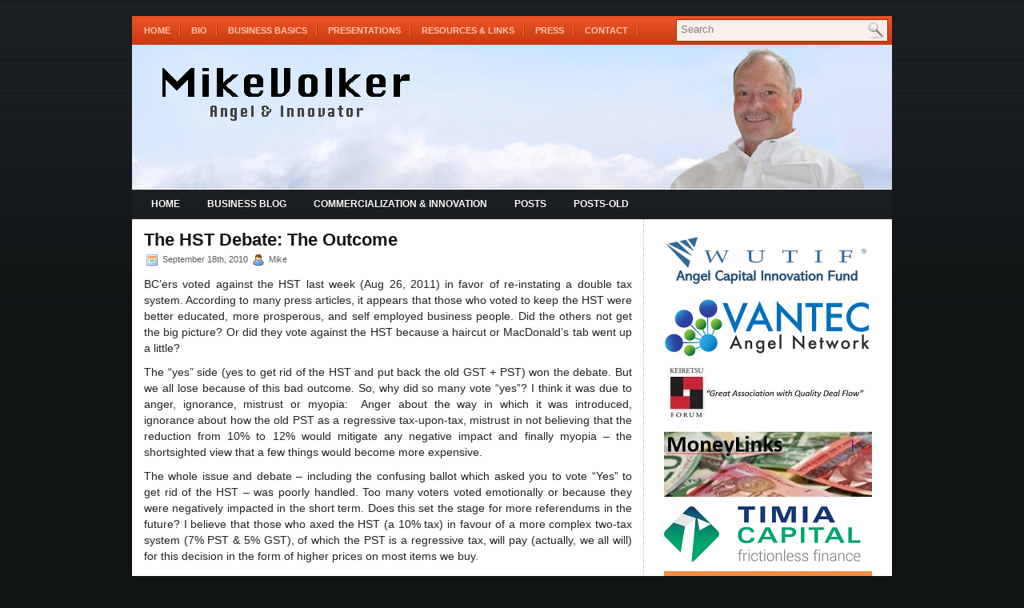

--- FILE ---
content_type: text/html; charset=UTF-8
request_url: https://mikevolker.com/the-hst-debate-get-the-facts-then-decide/
body_size: 40097
content:
<!DOCTYPE html PUBLIC "-//W3C//DTD XHTML 1.0 Transitional//EN" "http://www.w3.org/TR/xhtml1/DTD/xhtml1-transitional.dtd"><html xmlns="http://www.w3.org/1999/xhtml" lang="en-US">

<head profile="http://gmpg.org/xfn/11">
<meta http-equiv="Content-Type" content="text/html; charset=UTF-8" />

<title>  The HST Debate: The Outcome | Mike Volker &#8211; Angel Investor and Tech Innovator</title>
<link rel="stylesheet" href="https://mikevolker.com/wp-content/themes/iMobile/css/screen.css" type="text/css" media="screen, projection" />
<link rel="stylesheet" href="https://mikevolker.com/wp-content/themes/iMobile/css/print.css" type="text/css" media="print" />
<!--[if IE]><link rel="stylesheet" href="https://mikevolker.com/wp-content/themes/iMobile/css/ie.css" type="text/css" media="screen, projection"><![endif]-->
<link rel="stylesheet" href="https://mikevolker.com/wp-content/themes/iMobile/style.css" type="text/css" media="screen" />
<!--[if IE 6]>
	<script src="https://mikevolker.com/wp-content/themes/iMobile/js/pngfix.js"></script>
<![endif]--> 
<link rel="alternate" type="application/rss+xml" title="Mike Volker &#8211; Angel Investor and Tech Innovator RSS Feed" href="https://mikevolker.com/feed/" />
<link rel="alternate" type="application/atom+xml" title="Mike Volker &#8211; Angel Investor and Tech Innovator Atom Feed" href="https://mikevolker.com/feed/atom/" />
<link rel="pingback" href="https://mikevolker.com/xmlrpc.php" />


<meta name='robots' content='max-image-preview:large' />
<link rel="alternate" type="application/rss+xml" title="Mike Volker - Angel Investor and Tech Innovator &raquo; The HST Debate: The Outcome Comments Feed" href="https://mikevolker.com/the-hst-debate-get-the-facts-then-decide/feed/" />
<script type="text/javascript">
window._wpemojiSettings = {"baseUrl":"https:\/\/s.w.org\/images\/core\/emoji\/14.0.0\/72x72\/","ext":".png","svgUrl":"https:\/\/s.w.org\/images\/core\/emoji\/14.0.0\/svg\/","svgExt":".svg","source":{"concatemoji":"https:\/\/mikevolker.com\/wp-includes\/js\/wp-emoji-release.min.js?ver=6.2.8"}};
/*! This file is auto-generated */
!function(e,a,t){var n,r,o,i=a.createElement("canvas"),p=i.getContext&&i.getContext("2d");function s(e,t){p.clearRect(0,0,i.width,i.height),p.fillText(e,0,0);e=i.toDataURL();return p.clearRect(0,0,i.width,i.height),p.fillText(t,0,0),e===i.toDataURL()}function c(e){var t=a.createElement("script");t.src=e,t.defer=t.type="text/javascript",a.getElementsByTagName("head")[0].appendChild(t)}for(o=Array("flag","emoji"),t.supports={everything:!0,everythingExceptFlag:!0},r=0;r<o.length;r++)t.supports[o[r]]=function(e){if(p&&p.fillText)switch(p.textBaseline="top",p.font="600 32px Arial",e){case"flag":return s("\ud83c\udff3\ufe0f\u200d\u26a7\ufe0f","\ud83c\udff3\ufe0f\u200b\u26a7\ufe0f")?!1:!s("\ud83c\uddfa\ud83c\uddf3","\ud83c\uddfa\u200b\ud83c\uddf3")&&!s("\ud83c\udff4\udb40\udc67\udb40\udc62\udb40\udc65\udb40\udc6e\udb40\udc67\udb40\udc7f","\ud83c\udff4\u200b\udb40\udc67\u200b\udb40\udc62\u200b\udb40\udc65\u200b\udb40\udc6e\u200b\udb40\udc67\u200b\udb40\udc7f");case"emoji":return!s("\ud83e\udef1\ud83c\udffb\u200d\ud83e\udef2\ud83c\udfff","\ud83e\udef1\ud83c\udffb\u200b\ud83e\udef2\ud83c\udfff")}return!1}(o[r]),t.supports.everything=t.supports.everything&&t.supports[o[r]],"flag"!==o[r]&&(t.supports.everythingExceptFlag=t.supports.everythingExceptFlag&&t.supports[o[r]]);t.supports.everythingExceptFlag=t.supports.everythingExceptFlag&&!t.supports.flag,t.DOMReady=!1,t.readyCallback=function(){t.DOMReady=!0},t.supports.everything||(n=function(){t.readyCallback()},a.addEventListener?(a.addEventListener("DOMContentLoaded",n,!1),e.addEventListener("load",n,!1)):(e.attachEvent("onload",n),a.attachEvent("onreadystatechange",function(){"complete"===a.readyState&&t.readyCallback()})),(e=t.source||{}).concatemoji?c(e.concatemoji):e.wpemoji&&e.twemoji&&(c(e.twemoji),c(e.wpemoji)))}(window,document,window._wpemojiSettings);
</script>
<style type="text/css">
img.wp-smiley,
img.emoji {
	display: inline !important;
	border: none !important;
	box-shadow: none !important;
	height: 1em !important;
	width: 1em !important;
	margin: 0 0.07em !important;
	vertical-align: -0.1em !important;
	background: none !important;
	padding: 0 !important;
}
</style>
	<link rel='stylesheet' id='wp-css-dropdown-menu-style-css' href='https://mikevolker.com/wp-content/plugins/wordpress-css-drop-down-menu/theme_css/menu.css?ver=6.2.8' type='text/css' media='all' />
<link rel='stylesheet' id='wp-block-library-css' href='https://mikevolker.com/wp-includes/css/dist/block-library/style.min.css?ver=6.2.8' type='text/css' media='all' />
<link rel='stylesheet' id='classic-theme-styles-css' href='https://mikevolker.com/wp-includes/css/classic-themes.min.css?ver=6.2.8' type='text/css' media='all' />
<style id='global-styles-inline-css' type='text/css'>
body{--wp--preset--color--black: #000000;--wp--preset--color--cyan-bluish-gray: #abb8c3;--wp--preset--color--white: #ffffff;--wp--preset--color--pale-pink: #f78da7;--wp--preset--color--vivid-red: #cf2e2e;--wp--preset--color--luminous-vivid-orange: #ff6900;--wp--preset--color--luminous-vivid-amber: #fcb900;--wp--preset--color--light-green-cyan: #7bdcb5;--wp--preset--color--vivid-green-cyan: #00d084;--wp--preset--color--pale-cyan-blue: #8ed1fc;--wp--preset--color--vivid-cyan-blue: #0693e3;--wp--preset--color--vivid-purple: #9b51e0;--wp--preset--gradient--vivid-cyan-blue-to-vivid-purple: linear-gradient(135deg,rgba(6,147,227,1) 0%,rgb(155,81,224) 100%);--wp--preset--gradient--light-green-cyan-to-vivid-green-cyan: linear-gradient(135deg,rgb(122,220,180) 0%,rgb(0,208,130) 100%);--wp--preset--gradient--luminous-vivid-amber-to-luminous-vivid-orange: linear-gradient(135deg,rgba(252,185,0,1) 0%,rgba(255,105,0,1) 100%);--wp--preset--gradient--luminous-vivid-orange-to-vivid-red: linear-gradient(135deg,rgba(255,105,0,1) 0%,rgb(207,46,46) 100%);--wp--preset--gradient--very-light-gray-to-cyan-bluish-gray: linear-gradient(135deg,rgb(238,238,238) 0%,rgb(169,184,195) 100%);--wp--preset--gradient--cool-to-warm-spectrum: linear-gradient(135deg,rgb(74,234,220) 0%,rgb(151,120,209) 20%,rgb(207,42,186) 40%,rgb(238,44,130) 60%,rgb(251,105,98) 80%,rgb(254,248,76) 100%);--wp--preset--gradient--blush-light-purple: linear-gradient(135deg,rgb(255,206,236) 0%,rgb(152,150,240) 100%);--wp--preset--gradient--blush-bordeaux: linear-gradient(135deg,rgb(254,205,165) 0%,rgb(254,45,45) 50%,rgb(107,0,62) 100%);--wp--preset--gradient--luminous-dusk: linear-gradient(135deg,rgb(255,203,112) 0%,rgb(199,81,192) 50%,rgb(65,88,208) 100%);--wp--preset--gradient--pale-ocean: linear-gradient(135deg,rgb(255,245,203) 0%,rgb(182,227,212) 50%,rgb(51,167,181) 100%);--wp--preset--gradient--electric-grass: linear-gradient(135deg,rgb(202,248,128) 0%,rgb(113,206,126) 100%);--wp--preset--gradient--midnight: linear-gradient(135deg,rgb(2,3,129) 0%,rgb(40,116,252) 100%);--wp--preset--duotone--dark-grayscale: url('#wp-duotone-dark-grayscale');--wp--preset--duotone--grayscale: url('#wp-duotone-grayscale');--wp--preset--duotone--purple-yellow: url('#wp-duotone-purple-yellow');--wp--preset--duotone--blue-red: url('#wp-duotone-blue-red');--wp--preset--duotone--midnight: url('#wp-duotone-midnight');--wp--preset--duotone--magenta-yellow: url('#wp-duotone-magenta-yellow');--wp--preset--duotone--purple-green: url('#wp-duotone-purple-green');--wp--preset--duotone--blue-orange: url('#wp-duotone-blue-orange');--wp--preset--font-size--small: 13px;--wp--preset--font-size--medium: 20px;--wp--preset--font-size--large: 36px;--wp--preset--font-size--x-large: 42px;--wp--preset--spacing--20: 0.44rem;--wp--preset--spacing--30: 0.67rem;--wp--preset--spacing--40: 1rem;--wp--preset--spacing--50: 1.5rem;--wp--preset--spacing--60: 2.25rem;--wp--preset--spacing--70: 3.38rem;--wp--preset--spacing--80: 5.06rem;--wp--preset--shadow--natural: 6px 6px 9px rgba(0, 0, 0, 0.2);--wp--preset--shadow--deep: 12px 12px 50px rgba(0, 0, 0, 0.4);--wp--preset--shadow--sharp: 6px 6px 0px rgba(0, 0, 0, 0.2);--wp--preset--shadow--outlined: 6px 6px 0px -3px rgba(255, 255, 255, 1), 6px 6px rgba(0, 0, 0, 1);--wp--preset--shadow--crisp: 6px 6px 0px rgba(0, 0, 0, 1);}:where(.is-layout-flex){gap: 0.5em;}body .is-layout-flow > .alignleft{float: left;margin-inline-start: 0;margin-inline-end: 2em;}body .is-layout-flow > .alignright{float: right;margin-inline-start: 2em;margin-inline-end: 0;}body .is-layout-flow > .aligncenter{margin-left: auto !important;margin-right: auto !important;}body .is-layout-constrained > .alignleft{float: left;margin-inline-start: 0;margin-inline-end: 2em;}body .is-layout-constrained > .alignright{float: right;margin-inline-start: 2em;margin-inline-end: 0;}body .is-layout-constrained > .aligncenter{margin-left: auto !important;margin-right: auto !important;}body .is-layout-constrained > :where(:not(.alignleft):not(.alignright):not(.alignfull)){max-width: var(--wp--style--global--content-size);margin-left: auto !important;margin-right: auto !important;}body .is-layout-constrained > .alignwide{max-width: var(--wp--style--global--wide-size);}body .is-layout-flex{display: flex;}body .is-layout-flex{flex-wrap: wrap;align-items: center;}body .is-layout-flex > *{margin: 0;}:where(.wp-block-columns.is-layout-flex){gap: 2em;}.has-black-color{color: var(--wp--preset--color--black) !important;}.has-cyan-bluish-gray-color{color: var(--wp--preset--color--cyan-bluish-gray) !important;}.has-white-color{color: var(--wp--preset--color--white) !important;}.has-pale-pink-color{color: var(--wp--preset--color--pale-pink) !important;}.has-vivid-red-color{color: var(--wp--preset--color--vivid-red) !important;}.has-luminous-vivid-orange-color{color: var(--wp--preset--color--luminous-vivid-orange) !important;}.has-luminous-vivid-amber-color{color: var(--wp--preset--color--luminous-vivid-amber) !important;}.has-light-green-cyan-color{color: var(--wp--preset--color--light-green-cyan) !important;}.has-vivid-green-cyan-color{color: var(--wp--preset--color--vivid-green-cyan) !important;}.has-pale-cyan-blue-color{color: var(--wp--preset--color--pale-cyan-blue) !important;}.has-vivid-cyan-blue-color{color: var(--wp--preset--color--vivid-cyan-blue) !important;}.has-vivid-purple-color{color: var(--wp--preset--color--vivid-purple) !important;}.has-black-background-color{background-color: var(--wp--preset--color--black) !important;}.has-cyan-bluish-gray-background-color{background-color: var(--wp--preset--color--cyan-bluish-gray) !important;}.has-white-background-color{background-color: var(--wp--preset--color--white) !important;}.has-pale-pink-background-color{background-color: var(--wp--preset--color--pale-pink) !important;}.has-vivid-red-background-color{background-color: var(--wp--preset--color--vivid-red) !important;}.has-luminous-vivid-orange-background-color{background-color: var(--wp--preset--color--luminous-vivid-orange) !important;}.has-luminous-vivid-amber-background-color{background-color: var(--wp--preset--color--luminous-vivid-amber) !important;}.has-light-green-cyan-background-color{background-color: var(--wp--preset--color--light-green-cyan) !important;}.has-vivid-green-cyan-background-color{background-color: var(--wp--preset--color--vivid-green-cyan) !important;}.has-pale-cyan-blue-background-color{background-color: var(--wp--preset--color--pale-cyan-blue) !important;}.has-vivid-cyan-blue-background-color{background-color: var(--wp--preset--color--vivid-cyan-blue) !important;}.has-vivid-purple-background-color{background-color: var(--wp--preset--color--vivid-purple) !important;}.has-black-border-color{border-color: var(--wp--preset--color--black) !important;}.has-cyan-bluish-gray-border-color{border-color: var(--wp--preset--color--cyan-bluish-gray) !important;}.has-white-border-color{border-color: var(--wp--preset--color--white) !important;}.has-pale-pink-border-color{border-color: var(--wp--preset--color--pale-pink) !important;}.has-vivid-red-border-color{border-color: var(--wp--preset--color--vivid-red) !important;}.has-luminous-vivid-orange-border-color{border-color: var(--wp--preset--color--luminous-vivid-orange) !important;}.has-luminous-vivid-amber-border-color{border-color: var(--wp--preset--color--luminous-vivid-amber) !important;}.has-light-green-cyan-border-color{border-color: var(--wp--preset--color--light-green-cyan) !important;}.has-vivid-green-cyan-border-color{border-color: var(--wp--preset--color--vivid-green-cyan) !important;}.has-pale-cyan-blue-border-color{border-color: var(--wp--preset--color--pale-cyan-blue) !important;}.has-vivid-cyan-blue-border-color{border-color: var(--wp--preset--color--vivid-cyan-blue) !important;}.has-vivid-purple-border-color{border-color: var(--wp--preset--color--vivid-purple) !important;}.has-vivid-cyan-blue-to-vivid-purple-gradient-background{background: var(--wp--preset--gradient--vivid-cyan-blue-to-vivid-purple) !important;}.has-light-green-cyan-to-vivid-green-cyan-gradient-background{background: var(--wp--preset--gradient--light-green-cyan-to-vivid-green-cyan) !important;}.has-luminous-vivid-amber-to-luminous-vivid-orange-gradient-background{background: var(--wp--preset--gradient--luminous-vivid-amber-to-luminous-vivid-orange) !important;}.has-luminous-vivid-orange-to-vivid-red-gradient-background{background: var(--wp--preset--gradient--luminous-vivid-orange-to-vivid-red) !important;}.has-very-light-gray-to-cyan-bluish-gray-gradient-background{background: var(--wp--preset--gradient--very-light-gray-to-cyan-bluish-gray) !important;}.has-cool-to-warm-spectrum-gradient-background{background: var(--wp--preset--gradient--cool-to-warm-spectrum) !important;}.has-blush-light-purple-gradient-background{background: var(--wp--preset--gradient--blush-light-purple) !important;}.has-blush-bordeaux-gradient-background{background: var(--wp--preset--gradient--blush-bordeaux) !important;}.has-luminous-dusk-gradient-background{background: var(--wp--preset--gradient--luminous-dusk) !important;}.has-pale-ocean-gradient-background{background: var(--wp--preset--gradient--pale-ocean) !important;}.has-electric-grass-gradient-background{background: var(--wp--preset--gradient--electric-grass) !important;}.has-midnight-gradient-background{background: var(--wp--preset--gradient--midnight) !important;}.has-small-font-size{font-size: var(--wp--preset--font-size--small) !important;}.has-medium-font-size{font-size: var(--wp--preset--font-size--medium) !important;}.has-large-font-size{font-size: var(--wp--preset--font-size--large) !important;}.has-x-large-font-size{font-size: var(--wp--preset--font-size--x-large) !important;}
.wp-block-navigation a:where(:not(.wp-element-button)){color: inherit;}
:where(.wp-block-columns.is-layout-flex){gap: 2em;}
.wp-block-pullquote{font-size: 1.5em;line-height: 1.6;}
</style>
<link rel="https://api.w.org/" href="https://mikevolker.com/wp-json/" /><link rel="alternate" type="application/json" href="https://mikevolker.com/wp-json/wp/v2/posts/136" /><link rel="EditURI" type="application/rsd+xml" title="RSD" href="https://mikevolker.com/xmlrpc.php?rsd" />
<link rel="wlwmanifest" type="application/wlwmanifest+xml" href="https://mikevolker.com/wp-includes/wlwmanifest.xml" />
<meta name="generator" content="WordPress 6.2.8" />
<link rel="canonical" href="https://mikevolker.com/the-hst-debate-get-the-facts-then-decide/" />
<link rel='shortlink' href='https://mikevolker.com/?p=136' />
<link rel="alternate" type="application/json+oembed" href="https://mikevolker.com/wp-json/oembed/1.0/embed?url=https%3A%2F%2Fmikevolker.com%2Fthe-hst-debate-get-the-facts-then-decide%2F" />
<link rel="alternate" type="text/xml+oembed" href="https://mikevolker.com/wp-json/oembed/1.0/embed?url=https%3A%2F%2Fmikevolker.com%2Fthe-hst-debate-get-the-facts-then-decide%2F&#038;format=xml" />

	<link rel="stylesheet" href="https://mikevolker.com/wp-content/plugins/stock-quote-sidebar/sqsbstyle.css" type="text/css" media="screen" />
    <!-- The line below starts the conditional comment -->
    <!--[if IE]>
      <style type="text/css">
        body {behavior: url(https://mikevolker.com/wp-content/plugins/stock-quote-sidebar/csshover.htc);}
      </style>
    <![endif]--> <!-- This ends the conditional comment -->
    <script language="javascript" type="text/javascript">
    //<![CDATA[
    function popupChart( obj, url ) {
            placeHolder = $(obj).getElementsByClassName("chartPlaceHolder")[0];
                            if (placeHolder.nodeName != "IMG") {
                             placeHolder.replace("");
                         }
			}
//]]>
</script></head>
<body data-rsssl=1>

	<div id="wrapper">
		<div id="container" class="container">  
			<div class="span-24 navwrap" style="margin-top: 20px;">
				<div class="span-17">
					<div id="pagemenucontainer">
						                        <ul id="pagemenu">
    						<li ><a href="https://mikevolker.com/">Home</a></li>
    						<li class="page_item page-item-2"><a href="https://mikevolker.com/about/">Bio</a></li>
<li class="page_item page-item-706"><a href="https://mikevolker.com/business-basics-2/">Business Basics</a></li>
<li class="page_item page-item-24"><a href="https://mikevolker.com/presentations/">Presentations</a></li>
<li class="page_item page-item-5"><a href="https://mikevolker.com/mike-volker/">Resources &#038; Links</a></li>
<li class="page_item page-item-41"><a href="https://mikevolker.com/press/">Press</a></li>
<li class="page_item page-item-34"><a href="https://mikevolker.com/contact/">Contact</a></li>
    					</ul>
                        					</div>
				</div>
				<div id="topsearch" class="span-7 last">
					 
<div id="search">
    <form method="get" id="searchform" action="https://mikevolker.com/"> 
        <input type="text" value="Search" 
            name="s" id="s"  onblur="if (this.value == '')  {this.value = 'Search';}"  
            onfocus="if (this.value == 'Search') {this.value = '';}" />
        <input type="image" src="https://mikevolker.com/wp-content/themes/iMobile/images/search.gif" style="border:0; vertical-align: top;" /> 
    </form>
</div>				</div>
			</div>
            
			<div id="header" class="span-24">
											<a href="https://mikevolker.com"><img src="https://mikevolker.com/wp-content/themes/iMobile/images/logo.png" alt="Mike Volker &#8211; Angel Investor and Tech Innovator" title="Mike Volker &#8211; Angel Investor and Tech Innovator" class="logoimg" /></a>
									</div>
			
			<div class="span-24">
				<div class="navcontainer">
					                        <ul id="nav">
    						<li ><a href="https://mikevolker.com">Home</a></li>
    							<li class="cat-item cat-item-105"><a href="https://mikevolker.com/category/business-basics/">Business Blog</a>
</li>
	<li class="cat-item cat-item-7"><a href="https://mikevolker.com/category/commercialization-innovation/">Commercialization &amp; Innovation</a>
</li>
	<li class="cat-item cat-item-1"><a href="https://mikevolker.com/category/posts/">posts</a>
</li>
	<li class="cat-item cat-item-118"><a href="https://mikevolker.com/category/posts-old/">posts-old</a>
</li>
		
    					</ul>
                        					
				</div>
			</div>	<div class="span-24" id="contentwrap">	
			<div class="span-16">
				<div id="content">	
						
												<div class="post-136 post type-post status-publish format-standard hentry category-commercialization-innovation tag-hst tag-innovation tag-tax" id="post-136">
                            
							<h2 class="title">The HST Debate: The Outcome</h2>
                            <div class="postdate"><img src="https://mikevolker.com/wp-content/themes/iMobile/images/date.png" /> September 18th, 2010 <img src="https://mikevolker.com/wp-content/themes/iMobile/images/user.png" /> Mike </div>
							<div class="entry">
                                								<p>BC&#8217;ers voted against the HST last week (Aug 26, 2011) in favor of re-instating a double tax system. According to many press articles, it appears that those who voted to keep the HST were better educated, more prosperous, and self employed business people. Did the others not get the big picture? Or did they vote against the HST because a haircut or MacDonald&#8217;s tab went up a little?<span id="more-136"></span></p>
<p>The &#8220;yes&#8221; side (yes to get rid of the HST and put back the old GST + PST) won the debate. But we all lose because of this bad outcome. So, why did so many vote &#8220;yes&#8221;? I think it was due to anger, ignorance, mistrust or myopia:  Anger about the way in which it was introduced, ignorance about how the old PST as a regressive tax-upon-tax, mistrust in not believing that the reduction from 10% to 12% would mitigate any negative impact and finally myopia &#8211; the shortsighted view that a few things would become more expensive.</p>
<p>The whole issue and debate &#8211; including the confusing ballot which asked you to vote &#8220;Yes&#8221; to get rid of the HST &#8211; was poorly handled. Too many voters voted emotionally or because they were negatively impacted in the short term. Does this set the stage for more referendums in the future? I believe that those who axed the HST (a 10% tax) in favour of a more complex two-tax system (7% PST &amp; 5% GST), of which the PST is a regressive tax, will pay (actually, we all will) for this decision in the form of higher prices on most items we buy.</p>
<p>If some vendors (including BC&#8217;s own Liquor Stores) had passed on the cost savings due to the HST and/or if some of the items that were taxable under HST but were previously exempt from the PST portion were made exempt, we wouldn&#8217;t have had this unfortunate negative backlash. In other words, rather than going backwards, I believe we should have fine-tuned  the HST rather than reject it entirely.</p>
<p>Here are my pre-vote arguments:</p>
<p>It&#8217;s disturbing how quick people are to get behind an issue and sign a petition before doing their homework. The raging campaign in B.C. against the HST has elevated former premier, <strong>Bill Vander Zalm</strong> to cult-hero status. How myopic! Just posted:  A <a href="http://www.vancouversun.com/news/student+uses+YouTube+skewer+opponents/4836165/story.html">Vancouver Sun (26May2011</a>) story about a great YouTube video done by a UBC Student really nails it!</p>
<p>Most people look only at their own immediate pain, i.e. they now pay an extra 7% on a few (only a few) things that they previously had to pay no tax on. They actually were paying some of the tax all along because producers passed it on &#8211; it just didn&#8217;t have the visibility. This is just like the hidden Manufacturing tax (which was replaced by the GST) we had in the 1970&#8217;s &#8211; which made Canadian producers less competitive than they are today.</p>
<p>A value-added tax eliminates any double-taxation. For example, when paying the old GST, you actually paid a tax on items that already had some PST and other taxes hidden in the cost of those items.</p>
<p>There&#8217;s an excellent article in the Globe &amp; Mail&#8217;s June 18, 2010 edition by Derek DeCloet titled, <a href="http://license.icopyright.net/user/viewFreeUse.act?fuid=ODg3NjY3MA">&#8220;In BC&#8217;s HST debate, passion trumps common sense&#8221;</a>.  DeCloet nails it when he says: &#8220;The HST&#8217;s critics, an alliance of knee-jerk populists, political opportunists and the financially clueless, ought to go jump into the Georgia Strait. Better yet, they should really take a basic economics course&#8221;.</p>
<p>The HST is a true value-added tax. It means that the producers of goods and services are no longer burdened by higher investment and operating costs and can be more globally competitive. Instead, it&#8217;s the consumers who&#8217;ll pay the tax. And, that&#8217;s why its unpopular &#8211; not that they are actually paying more tax (the old PST and GST added up to 12% in BC &#8211; same as the HST) &#8211; it&#8217;s just that some things, notably services, are now fully taxed at 12% whereas they were previously PST-exempt and taxed at only 5%.</p>
<p>On a recent CTV newscast, four entrepreneurs were asked what they thought of the HST. Two were against it &#8211; an acupuncture guy and an art gallery owner. Two were for it &#8211; a manufacturer and a producer.  Those that provide previously untaxed services are clearly unhappy because the end-price that their customers now pay is higher. However, their costs should be lower and they <em>could </em>drop their prices a little. There were lots of hidden costs and people never complained before because they weren&#8217;t aware of them.</p>
<p>The government has done a lousy job of explaining the benefits of the HST system. An MLA recently asked me what I would do to prevent Vander Zalm&#8217;s lemmings from falling into the sea. I suggested that someone more popular than Vander Zalm (people have short memories) take up the cause. Perhaps a rock star, athlete or main-stream opinion leader getting behind it would help. I suspect that our champions of industry would all speak in favour of the HST but alas, they&#8217;d come across as self-serving or politically connected. (And &#8211; it shouldn&#8217;t be guys like me writing articles like this!)</p>
<p>One big end-consumer benefit &#8211; at least to some &#8211; is the fact the liquor is cheaper now. In a restaurant, you used to pay a PST of 10% plus a GST of 5%. Now it&#8217;s just 12%. The same is true for liquor stores. Government owned liquor stores kept the end-prices the same by raising their before-tax prices. Why didn&#8217;t consumers of booze grumble about that? Not passing the savings on to consumers doesn&#8217;t do anything to help the government&#8217;s cause. It&#8217;s just plain stupid. Apparently private liquor stores did pass on the savings.</p>
<p>There are lots of rebates and exemptions: for example, on some high-ticket items like real estate, the BC government is giving home buyers a tax credit to offset the extra cost of buying a new home. Measures like this, especially if they were increased or more broadly applied, would have helped ease the transition pain. Too little, too late.</p>
<p>Before you get led down the garden path by good old Bill, take a moment to think about the BIG picture.  A little pain somewhere may result in a  bigger gain elsewhere!  Like, the whole economy for example. While your  haircut may cost a little more, overall you&#8217;re not really taking a  &#8220;haircut&#8221;. <em>Are you more concerned about your personal fortune than the nation&#8217;s?</em></p>
<p>Instead of rallying against the HST, the anti-HST campaigners should put their energy into lobbying for tax cuts (or new programs) elsewhere &#8211; especially if it is true that the HST will cause overall government revenue to increase!!</p>
<p>Bottom line: the HST makes B.C. more competitive (cheaper to invest), creates more jobs, enables higher wages, eliminates hidden costs and taxes, and <em>should</em> reduce income taxes. In Canada, especially in our tech sector, it&#8217;ll contribute to innovation.</p>
<p>Now the debate is on. A referendum (hey, just like they do in California) will be held next year on September 24, 2011 [note: it was moved up to July.] What are the odds of the general population voting &#8220;for&#8221; a tax, especially if they don&#8217;t understand the national benefits of doing so?</p>
<p>When Vander Zalm filed his suit on constitutional grounds, <strong>Judge Bauman</strong> ruled, &#8220;While I have characterized the HST scheme as constitutionally sound from the perspective that it represents a tax for national purposes with hopes of a stronger economic foundation and the achievement of administrative efficiencies among its objects, I am in no way passing on the merits of the scheme and whether it will achieve its goals. that burden of proof is for others to bear and the electorate to test&#8221;.</p>
<p>So, it will be up to the campaigners on each side to make their cases to the public. I sure hope that there will be less emotion and some clear thinking.</p>
<p>The anti-HST campaign is led by Bill and <strong>Chris Delaney</strong>, senior organizer of Fight HST. I had some business dealings with Chris back in 2002 when I invested in a company helping him with his cartoon productions company. My impression of him then was that he&#8217;s more analytical than what he now demonstrates. Chris, tell us why the HST is not in our national interest. Tell us why we should have kept the antiquated PST with all its inefficiencies and burdens.</p>
<p>The pro-HST campaign has no leader (yet). Business leaders are its main proponents. Even though businesses &#8211; the producers of goods and services drive an economy &#8211; they are in the minority. Who trusts big business anyway?</p>
<p>You might expect an industry that was previously PST-exempt &#8211; real estate (new properties) for example, to be against the HST because of the extra 7% now levied on new buildings. <strong>Bob Rennie</strong>, Vancouver&#8217;s &#8220;condo-king&#8221; was cited in the Globe &amp; Mail as defending the HST because it is good for the economy. But he makes a good point: the uncertainty between now and next September is not good for business. Many new home buyers may stay out of the market until then.</p>
<p>Will this be a vote of long term national interest vs short-term personal interests? Or, is it just an anti-Campbell campaign? (there&#8217;s no HST vote in Ontario!)</p>
<p>The best thing Campbell has done is to introduce the HST. The worst thing he&#8217;s done is not explaining it properly.</p>
<p><strong>&#8212;&#8211;Additional Updates to the HST Debate:&#8212;&#8212;&#8212;-</strong></p>
<p><strong>Jon Kesselman</strong>, SFU Public Policy Professor, writing in the <a href="http://www.vancouversun.com/opinion/Another+resolve+debate/3571534/story.html">Vancouver Sun&#8217;s Sept 24th edition</a>, makes an interesting suggestion: Suppose that the HST were reduced from 12% to 11% &#8211; the 1% reduction is about what the real impact to consumers is (really!). Then, the appropriate question (for the Referendum) would then be whether to retain the HST with an    11-per-cent rate or to return to the system with a PST at seven per    cent plus the GST at five per cent.  That ought to put things into perspective!</p>
<p>You can download Prof Kesselman&#8217;s perspective at: <a href="http://www.bcbc.com/Documents/ppv17n2.pdf">http://www.bcbc.com/Documents/ppv17n2.pdf.</a></p>
<p>You have to wonder: Would a reduction by 1% in the HST &#8211; which more than offsets the real cost in changing from the GST/PST combo to HST &#8211; make people warm up to the HST? I doubt that they&#8217;d really &#8220;feel&#8221; the reduction by 1% any more than they really feel the current increase of about 0.7%. It&#8217;s really an emotional issue for most &#8211; it certainly is for Bill what&#8217;s his name.</p>
<p>Footnotes:</p>
<p>1. Read an independent panel&#8217;s report at <a href="http://www.hstinbc.ca">www.hstinbc.ca</a></p>
<p>2. In May, 2011, the BC Government dropped the HST tax by 2%. Still, polls show that many are against the HST. I don&#8217;t get it. How can people be so dumb? How can anyone prefer two taxes adding to 12% with moire red tape over a simple value-added tax of 10%?</p>
															</div>
							<div class="postmeta"><img src="https://mikevolker.com/wp-content/themes/iMobile/images/folder.png" /> Posted in <a href="https://mikevolker.com/category/commercialization-innovation/" rel="category tag">Commercialization &amp; Innovation</a>  <img src="https://mikevolker.com/wp-content/themes/iMobile/images/tag.png" /> Tags: <a href="https://mikevolker.com/tag/hst/" rel="tag">HST</a>, <a href="https://mikevolker.com/tag/innovation/" rel="tag">innovation</a>, <a href="https://mikevolker.com/tag/tax/" rel="tag">Tax</a></div>
						
							<div class="navigation clearfix">
								<div class="alignleft">&laquo; <a href="https://mikevolker.com/mike-links/" rel="prev">Here&#8217;s Mike:</a></div>
								<div class="alignright"><a href="https://mikevolker.com/angel-returns/" rel="next">Angel investor returns</a> &raquo;</div>
							</div>
							
															Both comments and pings are currently closed.
	
													</div><!--/post-136-->
						
				
<!-- You can start editing here. -->

	<h3 id="comments">2 Responses to &#8220;The HST Debate: The Outcome&#8221;</h3>

	<ol class="commentlist">
			<li class="comment even thread-even depth-1 parent" id="comment-44">
				<div id="div-comment-44" class="comment-body">
				<div class="comment-author vcard">
			<img alt='' src='https://secure.gravatar.com/avatar/2391948a0b9fb2c840236d44bb3d0d74?s=32&#038;r=g' srcset='https://secure.gravatar.com/avatar/2391948a0b9fb2c840236d44bb3d0d74?s=64&#038;r=g 2x' class='avatar avatar-32 photo' height='32' width='32' loading='lazy' decoding='async'/>			<cite class="fn"><a href="http://www.bigmama.ca" class="url" rel="ugc external nofollow">Ramona</a></cite> <span class="says">says:</span>		</div>
		
		<div class="comment-meta commentmetadata">
			<a href="https://mikevolker.com/the-hst-debate-get-the-facts-then-decide/#comment-44">October 1, 2010 at 11:24 am</a>		</div>

		<p>Mike:</p>
<p>Interesting concept to reduce the HST to 11% thereby making the implementation moot.  However, if you look carefully at the documentation, the province has already agreed that the rate will remain fixed for the first two years following the implementation date as indicated in clause 15 on page 6 of this document:</p>
<p><a href="http://hst.blog.gov.bc.ca/wp-content/uploads/2010/04/bc_citca_nov09.pdf" rel="nofollow ugc">http://hst.blog.gov.bc.ca/wp-content/uploads/2010/04/bc_citca_nov09.pdf</a></p>
<p>I think that education is key to ending this fear mongering that has resulted in BC taxpayers shouldering the costs for a referendum that is in essence a vote on how each of us feels about how the HST was implemented.</p>

		
				</div>
				<ul class="children">
		<li class="comment byuser comment-author-admin bypostauthor odd alt depth-2" id="comment-65">
				<div id="div-comment-65" class="comment-body">
				<div class="comment-author vcard">
			<img alt='' src='https://secure.gravatar.com/avatar/eeb572373f9e4b5006a0ce0a9d6f805a?s=32&#038;r=g' srcset='https://secure.gravatar.com/avatar/eeb572373f9e4b5006a0ce0a9d6f805a?s=64&#038;r=g 2x' class='avatar avatar-32 photo' height='32' width='32' loading='lazy' decoding='async'/>			<cite class="fn">admin</cite> <span class="says">says:</span>		</div>
		
		<div class="comment-meta commentmetadata">
			<a href="https://mikevolker.com/the-hst-debate-get-the-facts-then-decide/#comment-65">October 4, 2010 at 8:52 pm</a>		</div>

		<p>Good point. I worry, though, that we may vote against the HST for the wrong reason. One wrong reason is the negative feeling about &#8220;how&#8221; it was implemented. This should also not be a vote for or against the Liberals (or the Premier). People need to understand that this is not an &#8220;additional&#8221; tax. As pointed out by Kesselman, the real impact per person averages to less than 1% on purchases made.</p>

		
				</div>
				</li><!-- #comment-## -->
</ul><!-- .children -->
</li><!-- #comment-## -->
	</ol>

	<div class="navigation">
		<div class="alignleft"></div>
		<div class="alignright"></div>
	</div>
 

				
							
							</div>
			</div>
		<div class="span-8 last">
	<div class="sidebar">
                
             	
    	        			<div class="sidebaradbox">
				<a href="http://www.wutif.ca" target="_new"><img class="ad125" src="https://mikevolker.com/logo-WUTIF-AngelFund_260.png" /></a> 
<a href="http://vantec.ca/" target="_new"><img class="ad125" src="https://mikevolker.com/wp-content/themes/iMobile/images/vantec_logo_260.png" /></a> 
<a href="http://k4northwest.com" target="_new"><img class="ad125" src="https://mikevolker.com/wp-content/themes/iMobile/images/k4_volker.jpg" /></a> 
<a href="http://www.moneylinks.ca" target="_new"><img class="ad125" src="https://mikevolker.com/wp-content/themes/iMobile/images/MoneyLinks_logo.jpg" /></a> 
<a href="http://www.timiacapital.com" target="_new"><img class="ad125" src="https://mikevolker.com/wp-content/themes/iMobile/images/timia_logo_260.png" /></a> 
<a href="https://www.mikevolker.com/making-the-business-case.pdf" target="_new"><img class="ad125" src="https://mikevolker.com/making_the_business_case_260.jpg" /></a> 
<a href="http://newventuresbc.com/" target="_new"><img class="ad125" src="https://mikevolker.com/wp-content/themes/iMobile/images/NVBC_Volker.jpg" /></a> 
<a href="http://vef.org/" target="_new"><img class="ad125" src="https://mikevolker.com/wp-content/themes/iMobile/images/VEF_Volker.jpg" /></a> 
<a href="http://www.tylervolker.com/" target="_new"><img class="ad125" src="https://mikevolker.com/wp-content/themes/iMobile/images/tyler_logo_260.png" /></a> 
<a href="http://www.tylervolker.com/" target="_new"><img class="ad125" src="https://www.mikevolker.com/images/tyler_photo.jpg" /></a> 
<a href="http://www.mongoliegrill.com" target="_new"><img class="ad125" src="https://www.mikevolker.com/images/mongoliegrilllogo260.jpg" /></a> 
			</div>
		        
                
		<ul>
			<li id="archives-3" class="widget widget_archive"><h2 class="widgettitle">Archives</h2>		<label class="screen-reader-text" for="archives-dropdown-3">Archives</label>
		<select id="archives-dropdown-3" name="archive-dropdown">
			
			<option value="">Select Month</option>
				<option value='https://mikevolker.com/2019/04/'> April 2019 </option>
	<option value='https://mikevolker.com/2017/12/'> December 2017 </option>
	<option value='https://mikevolker.com/2017/09/'> September 2017 </option>
	<option value='https://mikevolker.com/2015/05/'> May 2015 </option>
	<option value='https://mikevolker.com/2015/03/'> March 2015 </option>
	<option value='https://mikevolker.com/2014/05/'> May 2014 </option>
	<option value='https://mikevolker.com/2014/03/'> March 2014 </option>
	<option value='https://mikevolker.com/2012/11/'> November 2012 </option>
	<option value='https://mikevolker.com/2012/03/'> March 2012 </option>
	<option value='https://mikevolker.com/2012/01/'> January 2012 </option>
	<option value='https://mikevolker.com/2011/12/'> December 2011 </option>
	<option value='https://mikevolker.com/2011/09/'> September 2011 </option>
	<option value='https://mikevolker.com/2011/05/'> May 2011 </option>
	<option value='https://mikevolker.com/2011/03/'> March 2011 </option>
	<option value='https://mikevolker.com/2011/01/'> January 2011 </option>
	<option value='https://mikevolker.com/2010/10/'> October 2010 </option>
	<option value='https://mikevolker.com/2010/09/'> September 2010 </option>
	<option value='https://mikevolker.com/2026/01/'>  0 </option>

		</select>

<script type="text/javascript">
/* <![CDATA[ */
(function() {
	var dropdown = document.getElementById( "archives-dropdown-3" );
	function onSelectChange() {
		if ( dropdown.options[ dropdown.selectedIndex ].value !== '' ) {
			document.location.href = this.options[ this.selectedIndex ].value;
		}
	}
	dropdown.onchange = onSelectChange;
})();
/* ]]> */
</script>
			</li>		</ul>
			</div>
</div>
	</div>
		
<div class="span-24">
    <div id="footer">Copyright &copy; <a href="https://mikevolker.com"><strong>Mike Volker &#8211; Angel Investor and Tech Innovator</strong></a>  - Helping Companies and Investors Make Money</div>
                <div id="footer2" style="visibility:hidden;">Powered by <a href="http://wordpress.org/"><strong>WordPress</strong></a> | Cell Phones for Sale at <a href="http://www.bestincellphones.com/">Bestincellphones.com</a>. | Thanks to <a href="http://www.cheappalmpixi.com/">Cheap Palm Pixi</a>, <a href="http://www.icellphoneplans.com/">iCellPhonePlans.com</a> and <a href="http://www.icellphonedeals.com/">iCellPhoneDeals.com</a> Wireless Deals</div>
	</div>
</div>
</div>

</body>
</html>



--- FILE ---
content_type: text/css
request_url: https://mikevolker.com/wp-content/themes/iMobile/style.css
body_size: 11561
content:
/*
	Theme Name: iMobile
	Theme URL: http://newwpthemes.com/wordpress-theme/imobile/
	Description: iMobile is a free WordPress theme with options page. Supports the post thumbnails. Suitable for any niche especially for mobile phones or gadget sites.
	Author: NewWpThemes.com
	Author URI: http://newwpthemes.com/
	Version: 1.0
	Tags: Mobile Phones, Gadgets, Phones, Notebook,  Ads Ready, Two Columns, Right Sidebar, Fixed Width, Options Page
*/

/* LAYOUT */

body {
	background: #0f1314 url(images/background.png) top left repeat-x;
	}

#wrapper {
	padding:0;
	}

#container {
	}

#contentwrap {
	background: url(images/contentwrap-background.png) top left repeat-y;
	}

a {
	color: #d73300;
	}

a:hover {
	color: #ff5603;
	}
/* HEADER */

#header {
	height: 180px;
    background: #fff url(images/header_city.jpg) top right no-repeat;
	}

#header h1 {
	margin-bottom: 0px !important;
	padding: 25px 0 0 15px;
	font-weight: normal;
	font-family: Arial, Helvetica, Sans-serif;
	font-weight: bold;
	font-size: 50px;
	}

#header h1 a, #header h1 a:visited {
	color: #14181b;
	text-decoration: none;
	}


#header h2 {
    padding-left: 15px;
	color: #686565;
	font-size: 14px;
	line-height: 14px; 
	font-family: Arial;
	}

.logoimg {
    margin: 25px 0 0 20px
}

/* NAVIGATION MENUS */

.navwrap {
    background: url(images/pagenav-background.png) top left repeat-x;
}

#pagemenucontainer {
	height: 32px;
    padding: 1px 0 0 2px;
	}
	
#pagemenu {
	height: 30px;
	}

#pagemenu, #pagemenu ul { 
	padding: 0;
	margin: 0;
	list-style: none;
	line-height: 1;
	}
#pagemenu {
	margin-bottom: 1px;
	}
	
#pagemenu ul {
	float: left;
	list-style: none;
	margin: 0px 0px 0px 0px;
	padding: 0px;
	}
	
#pagemenu li {
	float: left;
	list-style: none;
	margin: 0px;
	padding: 0px;
    background: url(images/pagenav-separator.png) right center no-repeat;
	}
	
#pagemenu ul li {
	list-style: none;
	margin: 0px;
	padding: 0px;
	}
	
#pagemenu li a, #pagemenu li a:link {
	color: #fdc3b1;
	display: block;
    margin: 0px 3px 0px 3px;
	padding: 12px 10px;
	text-decoration: none;
	font-weight: bold;
	text-transform: uppercase;
	font-size: 11px;
	font-family: Arial, Helvetica, sans-serif;
	}
	
#pagemenu li a:hover, #pagemenu li a:active{
	color: #fff;
	display: block;
	text-decoration: none;
	}
	
#pagemenu  li.current_page_item a {
	color:#fff;
	}

#pagemenu li:hover, #pagemenu li.sfhover { 
	position: static;
	}
	


.navcontainer {
	height: 37px;
    background: url(images/nav-background.png) top left repeat-x;
    padding: 0 0 0 10px;
    border-top: 1px solid #fff;
	}
	
#nav {
	height: 37px;
	}

#nav, #nav ul { 
	padding: 0;
	margin: 0;
	list-style: none;
	line-height: 1;
	}
#nav {
	margin-bottom: 1px;
	}
	
#nav ul {
	float: left;
	list-style: none;
	margin: 0px 0px 0px 0px;
	padding: 0px;
	}
	
#nav li {
	float: left;
	list-style: none;
	margin: 0px;
	padding: 0px;
	}
	
#nav ul li {
	list-style: none;
	margin: 0px;
	padding: 0px;
	}
	
#nav li a, #nav li a:link {
	color: #fff;
	display: block;
    margin: 0px 6px 0px 0px;
	padding: 12px 14px 13px 14px;
	text-decoration: none;
	font-size: 12px;
	font-weight: bold;
	text-transform: uppercase;
    text-shadow: 0 1px 0 #000;
	}
	
#nav li a:hover, #nav li a:active {
	color: #fff;
	display: block;
	text-decoration: none;
    background: url(images/nav-hover.png) top left repeat-x;
    text-shadow: 0 1px 0 #ad330e;
	}
	
#nav  li.current-cat a {
	color:#fff;
    background: url(images/nav-hover.png) top left repeat-x;
    text-shadow: 0 1px 0 #ad330e;
	}

#nav li:hover, #nav li.sfhover { 
	position: static;
	}
	
/* CONTENT */

#content {
	padding: 15px 5px 15px 15px;
	}
	
pre { overflow: auto; 
	width: 470px; 
	}

.post {
	padding-bottom: 15px;
	margin-bottom: 15px;
    border-bottom: 1px solid #ddd;
	}

.post_thumbnail {
    padding: 6px;
    background: #eee;
    border: 1px solid #ddd;
    margin: 0 10px 10px 0;
}

.post p {
	margin-bottom: 10px;
	}

.title {
	margin: 0 0 2px 0;
	padding: 0px;
	line-height: 22px;
    font-size: 22px;
	font-family: Arial, Helvetica, Sans-serif;
	color: #161616;
    font-weight: bold;
	}

	
.title a {
	text-decoration: none;
	color: #161616;
	}

.title a:hover {
	text-decoration: none;
	color: #d73300;
	}

.pagetitle {
	margin-bottom: 20px;
	line-height: 22px;
	font-family: Arial, Verdana;
	text-decoration: underline;
}

.readmorecontent {
	text-align: right;
	}

a.readmore {
	padding: 4px 15px;
	background: #323639;
	color: #fff;
	text-decoration: none;
    font-size: 12px;
    -moz-border-radius: 15px;
    -khtml-border-radius: 15px;
    -webkit-border-radius: 15px;
    border-radius: 15px;
	}

a.readmore:hover {
	background: #de4a1d;
	}

.postdate {
	font-size: 11px;
	padding: 2px 0px;
	font-family: Arial, Verdana;
	color: #5b5b5b;
	}

.postmeta {
	font-size: 11px;
	padding: 2px 4px;
	font-family: Arial, Verdana;
	}
	
.postdate img, .postmeta img {
	border: none;
	vertical-align: middle;
	margin:2px;
	}
	
.entry {
	text-align: justify;
	line-height: 20px;
	padding-top: 8px;
	font-family: Arial, Verdana;
	font-size: 14px;
	}
.navigation {
	padding: 10px 0;
	}

blockquote {
	overflow: hidden;
	padding-left: 9px;
	font-style: italic;
	color: #666;
	border-left: 3px solid #CADAE7;
	}
	
.post img {
	max-width: 680px;
	}

img.wp-smiley {
	max-height: 12px;
	margin: 0;
	padding: 0;
	border: none;
	}
	
.aligncenter,
div.aligncenter {
   display: block;
   margin-left: auto;
   margin-right: auto;
	}

.alignleft {
   float: left;
	}

.alignright {
   float: right;
	}

.wp-caption {
   border: 1px solid #ddd;
   text-align: center;
   background-color: #f3f3f3;
   padding-top: 4px;
   margin: 10px;
   /* optional rounded corners for browsers that support it */
   -moz-border-radius: 3px;
   -khtml-border-radius: 3px;
   -webkit-border-radius: 3px;
   border-radius: 3px;
	}

.wp-caption img {
   margin: 0;
   padding: 0;
   border: 0 none;
	}

.wp-caption p.wp-caption-text {
   font-size: 11px;
   line-height: 17px;
   padding: 0 4px 5px;
   margin: 0;
	}
	
/* wp-pagenavi */
.wp-pagenavi a, .wp-pagenavi a:link, .wp-pagenavi a:active {
    color: #686868 !important;
    background:#dfdfdf !important;
    border: 1px solid #989898 !important;
    font-size: 15px !important;
    padding:  4px 8px !important;
}

.wp-pagenavi span.current {
    color: #434343 !important;
    background:#fff !important;
    border: 1px solid #b6b5b5 !important;
    font-size: 15px !important;
    padding:  4px 8px !important;
    font-weight: bold;
}

.wp-pagenavi a:hover {
    color: #494949 !important;
    background:#dfdfdf !important;
    border: 1px solid #626262 !important;
    
}

.wp-pagenavi span.pages {
    color: #676767 !important;
    background:#fff !important;
    border: 1px solid #b6b5b5 !important;
    font-size: 15px !important;
    padding:  4px 8px !important;
}

.wp-pagenavi span.extend {
    background:transparent !important;
    font-size: 15px !important;
    padding:  4px 8px !important;
    color: #676767 !important;
    background:#fff !important;
    border: 1px solid #b6b5b5 !important;
    font-weight: bold;
}

/* SIDEBAR(S) */

.sidebaradbox {
	margin-top: 5px; 
	text-align:center;
	}
	
.ad125 {
	margin: 6px;
	}


.sidebar {
	margin: 10px;
    font-size: 13px;
	}
	
.sidebar a {
	text-decoration: none;
	color: #555;
	}

.sidebar a:hover {
	text-decoration: underline;
	color:#e24e20;
	}

#search {
    border: 1px solid #af2900;
    height: 22px;
    padding: 2px;
    background: #f9efeb;
    text-align: right;
}

#search input {
	border: 0;
    background: none;
    color: #7e7e7e;
}
	
	
#s {
	width: 257px;
	padding: 2px;
    margin:0;
    background: none;
}

#topsearch #search {
    margin: 4px 5px 0 0;
}


#topsearch 	#s {
  width: 226px;  
}


.rssbox {
	background: #e9e9e9;
	border: 1px solid #bbbbbb;
	padding: 10px;
	margin: 10px 0 0 0;
	}
    
.rssbox:hover {
    border: 1px solid #a1a1a1;
    }

.rssbox a {
	color: #747888;
	text-transform: uppercase;
	font-size: 12px;
	font-weight: bold;
	text-decoration: none;
    font-family: Arial, Helvetica, Sans-serif;
	}
.rssbox a:hover {
	color: #414862; 
	text-decoration: underline;
	}

.twitterbox {
	background: #e9e9e9;
	border: 1px solid #bbbbbb;
	padding: 10px;
	margin: 10px 0 0 0;
	}
    
.twitterbox:hover {
    border: 1px solid #a1a1a1;
    }
	
.twitterbox a {
	color: #747888;
	text-transform: uppercase;
	font-size: 12px;
	font-weight: bold;
	text-decoration: none;
    font-family: Arial, Helvetica, Sans-serif;
	}
.twitterbox a:hover {
	color: #414862; 
	text-decoration: underline;
	}

/* Social icons */
.addthis_toolbox {
	margin: 5px 0 0 0;
	text-align: center;
	}
.addthis_toolbox .custom_images a
{
    width: 32px;
    height: 32px;
    margin: 0 3px 0 3px;
    padding: 0;
}

.addthis_toolbox .custom_images a:hover img
{
    opacity: 1;
}

.addthis_toolbox .custom_images a img
{
    opacity: 0.75;
}



	
.sidebarvideo {

	}

.sidebar h2 {
	margin: 10px 0 0 0;
	padding: 5px 0 5px 12px;
	background:url(images/sidebar_tab.png) top left no-repeat;
	font-size: 15px;
	font-family: Arial, Helvetica, Sans-serif;
	font-weight: bold;
	text-transform: uppercase;
	color: #fff;
    text-shadow: 0 1px 0 #000;
	}

.sidebar ul {
	list-style-type: none;
	margin: 0px 0px 10px 0px;
	padding: 0px;
	}
	
.sidebar ul li {
	list-style-type: none;
	margin: 0px 0px 5px 0px;
	padding: 0px;
	}

.sidebar ul ul {
	list-style-type: none;
	margin: 0px;
	padding: 0px;
	}
	
.sidebar ul li li {
	margin: 0px;
	background: url(images/sidebar-separator.png) left bottom repeat-x;
	padding: 4px 0px 8px 4px;
	}
	
.sidebar ul li ul li {
	background: url(images/sidebar-separator.png) left bottom repeat-x;
	padding: 4px 0px 8px 4px;
	margin: 2px 0;
	}



#wp-calendar th {
	font-style: normal;
	text-transform: capitalize;
	color: #555;
	background: none;
	}
#wp-calendar caption {
	padding: 2px 4px;
	text-transform: uppercase;	margin: 2px 0 2px 0;
	background: none;
	}

#wp-calendar td {
	color: #999;
	font: normal 12px 'Lucida Grande', 'Lucida Sans Unicode', Verdana, sans-serif;
	letter-spacing: normal;
	padding: 2px 0;
	text-align: center;
	}

#wp-calendar td:hover, #wp-calendar #today {
	background: #eef0f4;
	color: #555;
	}
	
#wp-calendar {
	empty-cells: show;
	font-size: 14px;
	margin: 0;
	font-weight: bold; 
	width: 100%;
	}


/* FOOTER */

#footer {
	background: url(images/background.png) top left repeat-x;
	padding: 22px;
	text-align: center;
	color: #fff;
	font-size: 13px;
	}

#footer a {
	color: #fff;
	} 

#footer a:hover {
	text-decoration: none;
	} 
	
#footer2 {
	color: #6a6a6a;
	font-size: 11px;
	text-align: center;
	padding: 10px;
	}
    	
#footer2 a {
	color: #6a6a6a;
    text-decoration: none;
	} 
	
/* COMMENTS */

#comments h3 {
	margin-bottom: 10px;	
}

#commentform input {
	width: 170px;
	padding: 2px;
	margin: 5px 5px 1px 0;
	}

#commentform {
	margin: 5px 10px 0 0;
	}
	
#commentform textarea {
	width: 100%;
	padding: 2px;
	}
	
#respond:after {
		content: "."; 
	    display: block; 
	    height: 0; 
	    clear: both; 
	    visibility: hidden;
	}
	
#commentform #submit {
	margin: 0 0 5px auto;
	float: right;
	}

.alt {
	margin: 0;
	padding: 10px;
	}

.commentlist {
	padding: 0;
	text-align: justify;
	}

.commentlist li {
	margin: 15px 0 10px;
	padding: 5px 5px 10px 10px;
	list-style: none;

	}
	
.commentlist li ul li { 
	margin-right: -5px;
	margin-left: 10px;
}

.commentlist p {
	margin: 10px 5px 10px 0;
}
.children { padding: 0; }

#commentform p {
	margin: 5px 0;
	}

.nocomments {
	text-align: center;
	margin: 0;
	padding: 0;
	}

.commentmetadata {
	margin: 0;
	display: block;
	}
	

--- FILE ---
content_type: text/css
request_url: https://mikevolker.com/wp-content/plugins/wordpress-css-drop-down-menu/theme_css/menu.css?ver=6.2.8
body_size: 8582
content:
/* ================================================================ 
This copyright notice must be untouched at all times.

The original version of this stylesheet and the associated (x)html
is available at http://www.cssplay.co.uk/menus/final_drop.html
Copyright (c) 2005-2008 Stu Nicholls. All rights reserved.
This stylesheet and the associated (x)html may be modified in any 
way to fit your requirements.
=================================================================== */

.menu {width:745px; height:32px; position:relative; z-index:100;border-right:1px solid #000; font-family:arial, sans-serif;}
/* hack to correct IE5.5 faulty box model */
* html .menu {width:746px; w\idth:745px;}
/* remove all the bullets, borders and padding from the default list styling */
.menu ul {padding:0;margin:0;list-style-type:none;}
.menu ul ul {width:149px;}
/* float the list to make it horizontal and a relative positon so that you can control the dropdown menu positon */
.menu li {float:left;width:149px;position:relative;}
/* style the links for the top level */
.menu a, .menu a:visited {display:block;font-size:12px;text-decoration:none; color:#fff; width:138px; height:30px; border:1px solid #000; border-width:1px 0 1px 1px; background:#09c; padding-left:10px; line-height:29px; font-weight:bold;}
/* a hack so that IE5.5 faulty box model is corrected */
* html .menu a, * html .menu a:visited {width:149px; w\idth:138px;}

/* style the second level background */
.menu ul ul a.drop, .menu ul ul a.drop:visited {background:#d4d8bd url(http://www.cssplay.co.uk/menus/breadcrumbs/grey-arrow.gif) no-repeat 130px center;}
/* style the second level hover */
.menu ul ul a.drop:hover{background:#c9ba65 url(http://www.cssplay.co.uk/menus/breadcrumbs/blue-arrow.gif) no-repeat 130px center;}
.menu ul ul :hover > a.drop {background:#c9ba65 url(http://www.cssplay.co.uk/menus/breadcrumbs/blue-arrow.gif) no-repeat 130px center;}
/* style the third level background */
.menu ul ul ul a, .menu ul ul ul a:visited {background:#e2dfa8;}
/* style the third level hover */
.menu ul ul ul a:hover {background:#b2ab9b;}


/* hide the sub levels and give them a positon absolute so that they take up no room */
.menu ul ul {visibility:hidden;position:absolute;height:0;top:31px;left:0; width:149px;border-top:1px solid #000;}
/* another hack for IE5.5 */
* html .menu ul ul {top:30px;t\op:31px;}

/* position the third level flyout menu */
.menu ul ul ul{left:149px; top:-1px; width:149px;}

/* position the third level flyout menu for a left flyout */
.menu ul ul ul.left {left:-149px;}

/* style the table so that it takes no ppart in the layout - required for IE to work */
.menu table {position:absolute; top:0; left:0; border-collapse:collapse;;}

/* style the second level links */
.menu ul ul a, .menu ul ul a:visited {background:#d4d8bd; color:#000; height:auto; line-height:1em; padding:5px 10px; width:128px;border-width:0 1px 1px 1px;}
/* yet another hack for IE5.5 */
* html .menu ul ul a, * html .menu ul ul a:visited {width:150px;w\idth:128px;}

/* style the top level hover */
.menu a:hover, .menu ul ul a:hover{color:#000; background:#b7d186;}
.menu :hover > a, .menu ul ul :hover > a {color:#000; background:#b7d186;}

/* make the second level visible when hover on first level list OR link */
.menu ul li:hover ul,
.menu ul a:hover ul{visibility:visible; }
/* keep the third level hidden when you hover on first level list OR link */
.menu ul :hover ul ul{visibility:hidden;}
/* make the third level visible when you hover over second level list OR link */
.menu ul :hover ul :hover ul{ visibility:visible;}



/* ================================================================ 
   This CSS is further CSS I have created specifically for Wordpress
   so that the current page is highlighted in two levels.
   If you want it in three levels let me know.

   Author: Isaac Rowntree
   Website: www.zackdesign.biz
=================================================================== */


.menu ul ul .current_page a {
  color: red;
  background: white;
  border-left: 1px solid black;
}

.menu .current_page a {
  color: red;
  font-weight: bold;
  background: white;
}

.menu ul .current_page ul a {
  color: white;
  font-weight: normal;
  background: black;
}

.menu ul .current_page ul a:hover {
  background: gray;
}

.menu .current_page a:hover {
  background: white;
}

/* ================================================================ 
This copyright notice must be untouched at all times.

The original version of this stylesheet and the associated (x)html
is available at http://www.cssplay.co.uk/menus/flyout3.html
Copyright (c) 2005-2009 Stu Nicholls. All rights reserved.
This stylesheet and the associated (x)html may be modified in any 
way to fit your requirements.
=================================================================== */

.menu_right {
z-index:1000;
font-size:90%;
float:right;
margin:0 25px 50px 0; /* this page only */
}

/* remove all the bullets, borders and padding from the default list styling */
.menu_right ul {
padding:0;
margin:0;
list-style-type:none;
width:150px;
}
/* hack for IE5.5 */
* html .menu_right ul {margin-left:-16px; ma\rgin-left:0;}
/* position relative so that you can position the sub levels */
.menu_right li {
position:relative;
background:#d4d8bd;
height:26px;
}

/* get rid of the table */
.menu_right table {position:absolute; border-collapse:collapse; top:0; left:0; z-index:100; font-size:1em;}

/* style the links */
.menu_right a, .menu_right a:visited {
font-family:verdana, sans-serif;
display:block; 
text-decoration:none;
height:25px;
line-height:25px;
width:149px;
color:#000;
text-indent:5px;
border:1px solid #fff;
border-width:0 1px 1px 0;
}
/* hack for IE5.5 */
* html .menu_right a, * html .menu_right a:visited {background:#d4d8bd; width:150px; w\idth:149px;}
/* style the link hover */
* html .menu_right a:hover {color:#fff; background:#949e7c;}

.menu_right :hover > a{
color:#fff; 
background:#949e7c;
}

/* hide the sub levels and give them a positon absolute so that they take up no room */
.menu_right ul ul {
visibility:hidden;
position:absolute;
top:0;
left:-150px; 
}
/* make the second level visible when hover on first level list OR link */
.menu_right ul li:hover ul,
.menu_right ul a:hover ul {
visibility:visible;
}
/* keep the third level hidden when you hover on first level list OR link */
.menu_right ul :hover ul ul{
visibility:hidden;
}
/* keep the fourth level hidden when you hover on second level list OR link */
.menu_right ul :hover ul :hover ul ul{
visibility:hidden;
}
/* make the third level visible when you hover over second level list OR link */
.menu_right ul :hover ul :hover ul{ 
visibility:visible;
}
/* make the fourth level visible when you hover over third level list OR link */
.menu_right ul :hover ul :hover ul :hover ul { 
visibility:visible;
}
/*
<!--[if IE 7]>
<style type="text/css">
.menu_right li {float:left;}
</style>
<![endif]-->
*/

/* ================================================================ 
This copyright notice must be untouched at all times.

The original version of this stylesheet and the associated (x)html
is available at http://www.cssplay.co.uk/menus/latest-flyout.html
Copyright (c) 2005-2009 Stu Nicholls. All rights reserved.
This stylesheet and the associated (x)html may be modified in any 
way to fit your requirements.
=================================================================== */
.menu_left {height:132px; width:132px; position:relative;}

.menu_left ul {margin:0; padding:0; list-style:none; white-space:nowrap; text-align:left; padding:1px 1px 0 1px; background:#fff;}

.menu_left li {margin:0; padding:0; list-style:none;}
.menu_left li {display:inline;}
.menu_left ul ul {position:absolute; left:-9999px;}
.menu_left ul#toplevel {position:absolute; left:0; top:0;}

.menu_left a {display:block; font:normal 11px verdana,arial,sans-serif; color:#000; line-height:22px; text-decoration:none;padding:0 20px 0 10px;} 
.menu_left li a.fly {background: url(anywidth/arrow.gif) no-repeat right top;}

.menu_left li a:hover {background-color:#09c; color:#fff;} 
.menu_left li:hover > a {background-color:#09c; color:#fff;}

.menu_left ul li:hover > ul {left:100%; margin-top:-23px; margin-left:-1px;}

.menu_left a:hover ul,
.menu_left a:hover a:hover ul, 
.menu_left a:hover a:hover a:hover ul {left:100%;}
.menu_left a:hover ul ul, 
.menu_left a:hover a:hover ul ul {left:-9999px;}

.menu_left table {position:absolute; left:99%; height:0; width:0; border-collapse:collapse; margin-top:-7px; margin-left:-1px;}
